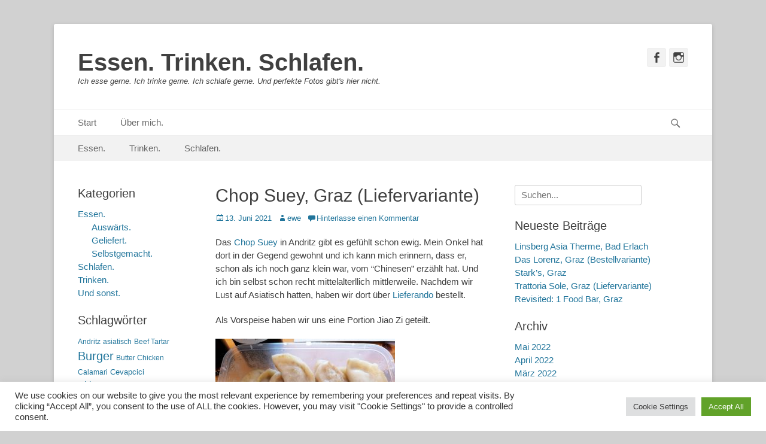

--- FILE ---
content_type: text/html; charset=UTF-8
request_url: https://essen-trinken-schlafen.at/chop-suey-graz-liefervariante
body_size: 16335
content:
		<!DOCTYPE html>
		<html lang="de" prefix="og: http://ogp.me/ns# fb: http://ogp.me/ns/fb#">
		
<head>
		<meta charset="UTF-8">
		<link rel="profile" href="http://gmpg.org/xfn/11">
		<link rel="pingback" href="https://essen-trinken-schlafen.at/xmlrpc.php"><title>Chop Suey, Graz (Liefervariante) &#8211; Essen. Trinken. Schlafen.</title>
<meta name='robots' content='max-image-preview:large' />
<meta name="viewport" content="width=device-width, initial-scale=1, minimum-scale=1"><link rel='dns-prefetch' href='//s.w.org' />
<link rel="alternate" type="application/rss+xml" title="Essen. Trinken. Schlafen. &raquo; Feed" href="https://essen-trinken-schlafen.at/feed" />
<link rel="alternate" type="application/rss+xml" title="Essen. Trinken. Schlafen. &raquo; Kommentar-Feed" href="https://essen-trinken-schlafen.at/comments/feed" />
<link rel="alternate" type="application/rss+xml" title="Essen. Trinken. Schlafen. &raquo; Kommentar-Feed zu Chop Suey, Graz (Liefervariante)" href="https://essen-trinken-schlafen.at/chop-suey-graz-liefervariante/feed" />
		<!-- This site uses the Google Analytics by ExactMetrics plugin v7.10.0 - Using Analytics tracking - https://www.exactmetrics.com/ -->
							<script
				src="//www.googletagmanager.com/gtag/js?id=UA-111008500-1"  data-cfasync="false" data-wpfc-render="false" type="text/javascript" async></script>
			<script data-cfasync="false" data-wpfc-render="false" type="text/javascript">
				var em_version = '7.10.0';
				var em_track_user = true;
				var em_no_track_reason = '';
				
								var disableStrs = [
															'ga-disable-UA-111008500-1',
									];

				/* Function to detect opted out users */
				function __gtagTrackerIsOptedOut() {
					for (var index = 0; index < disableStrs.length; index++) {
						if (document.cookie.indexOf(disableStrs[index] + '=true') > -1) {
							return true;
						}
					}

					return false;
				}

				/* Disable tracking if the opt-out cookie exists. */
				if (__gtagTrackerIsOptedOut()) {
					for (var index = 0; index < disableStrs.length; index++) {
						window[disableStrs[index]] = true;
					}
				}

				/* Opt-out function */
				function __gtagTrackerOptout() {
					for (var index = 0; index < disableStrs.length; index++) {
						document.cookie = disableStrs[index] + '=true; expires=Thu, 31 Dec 2099 23:59:59 UTC; path=/';
						window[disableStrs[index]] = true;
					}
				}

				if ('undefined' === typeof gaOptout) {
					function gaOptout() {
						__gtagTrackerOptout();
					}
				}
								window.dataLayer = window.dataLayer || [];

				window.ExactMetricsDualTracker = {
					helpers: {},
					trackers: {},
				};
				if (em_track_user) {
					function __gtagDataLayer() {
						dataLayer.push(arguments);
					}

					function __gtagTracker(type, name, parameters) {
						if (!parameters) {
							parameters = {};
						}

						if (parameters.send_to) {
							__gtagDataLayer.apply(null, arguments);
							return;
						}

						if (type === 'event') {
							
														parameters.send_to = exactmetrics_frontend.ua;
							__gtagDataLayer(type, name, parameters);
													} else {
							__gtagDataLayer.apply(null, arguments);
						}
					}

					__gtagTracker('js', new Date());
					__gtagTracker('set', {
						'developer_id.dNDMyYj': true,
											});
															__gtagTracker('config', 'UA-111008500-1', {"forceSSL":"true"} );
										window.gtag = __gtagTracker;										(function () {
						/* https://developers.google.com/analytics/devguides/collection/analyticsjs/ */
						/* ga and __gaTracker compatibility shim. */
						var noopfn = function () {
							return null;
						};
						var newtracker = function () {
							return new Tracker();
						};
						var Tracker = function () {
							return null;
						};
						var p = Tracker.prototype;
						p.get = noopfn;
						p.set = noopfn;
						p.send = function () {
							var args = Array.prototype.slice.call(arguments);
							args.unshift('send');
							__gaTracker.apply(null, args);
						};
						var __gaTracker = function () {
							var len = arguments.length;
							if (len === 0) {
								return;
							}
							var f = arguments[len - 1];
							if (typeof f !== 'object' || f === null || typeof f.hitCallback !== 'function') {
								if ('send' === arguments[0]) {
									var hitConverted, hitObject = false, action;
									if ('event' === arguments[1]) {
										if ('undefined' !== typeof arguments[3]) {
											hitObject = {
												'eventAction': arguments[3],
												'eventCategory': arguments[2],
												'eventLabel': arguments[4],
												'value': arguments[5] ? arguments[5] : 1,
											}
										}
									}
									if ('pageview' === arguments[1]) {
										if ('undefined' !== typeof arguments[2]) {
											hitObject = {
												'eventAction': 'page_view',
												'page_path': arguments[2],
											}
										}
									}
									if (typeof arguments[2] === 'object') {
										hitObject = arguments[2];
									}
									if (typeof arguments[5] === 'object') {
										Object.assign(hitObject, arguments[5]);
									}
									if ('undefined' !== typeof arguments[1].hitType) {
										hitObject = arguments[1];
										if ('pageview' === hitObject.hitType) {
											hitObject.eventAction = 'page_view';
										}
									}
									if (hitObject) {
										action = 'timing' === arguments[1].hitType ? 'timing_complete' : hitObject.eventAction;
										hitConverted = mapArgs(hitObject);
										__gtagTracker('event', action, hitConverted);
									}
								}
								return;
							}

							function mapArgs(args) {
								var arg, hit = {};
								var gaMap = {
									'eventCategory': 'event_category',
									'eventAction': 'event_action',
									'eventLabel': 'event_label',
									'eventValue': 'event_value',
									'nonInteraction': 'non_interaction',
									'timingCategory': 'event_category',
									'timingVar': 'name',
									'timingValue': 'value',
									'timingLabel': 'event_label',
									'page': 'page_path',
									'location': 'page_location',
									'title': 'page_title',
								};
								for (arg in args) {
																		if (!(!args.hasOwnProperty(arg) || !gaMap.hasOwnProperty(arg))) {
										hit[gaMap[arg]] = args[arg];
									} else {
										hit[arg] = args[arg];
									}
								}
								return hit;
							}

							try {
								f.hitCallback();
							} catch (ex) {
							}
						};
						__gaTracker.create = newtracker;
						__gaTracker.getByName = newtracker;
						__gaTracker.getAll = function () {
							return [];
						};
						__gaTracker.remove = noopfn;
						__gaTracker.loaded = true;
						window['__gaTracker'] = __gaTracker;
					})();
									} else {
										console.log("");
					(function () {
						function __gtagTracker() {
							return null;
						}

						window['__gtagTracker'] = __gtagTracker;
						window['gtag'] = __gtagTracker;
					})();
									}
			</script>
				<!-- / Google Analytics by ExactMetrics -->
				<script type="text/javascript">
			window._wpemojiSettings = {"baseUrl":"https:\/\/s.w.org\/images\/core\/emoji\/13.1.0\/72x72\/","ext":".png","svgUrl":"https:\/\/s.w.org\/images\/core\/emoji\/13.1.0\/svg\/","svgExt":".svg","source":{"concatemoji":"https:\/\/essen-trinken-schlafen.at\/wp-includes\/js\/wp-emoji-release.min.js?ver=5.8.12"}};
			!function(e,a,t){var n,r,o,i=a.createElement("canvas"),p=i.getContext&&i.getContext("2d");function s(e,t){var a=String.fromCharCode;p.clearRect(0,0,i.width,i.height),p.fillText(a.apply(this,e),0,0);e=i.toDataURL();return p.clearRect(0,0,i.width,i.height),p.fillText(a.apply(this,t),0,0),e===i.toDataURL()}function c(e){var t=a.createElement("script");t.src=e,t.defer=t.type="text/javascript",a.getElementsByTagName("head")[0].appendChild(t)}for(o=Array("flag","emoji"),t.supports={everything:!0,everythingExceptFlag:!0},r=0;r<o.length;r++)t.supports[o[r]]=function(e){if(!p||!p.fillText)return!1;switch(p.textBaseline="top",p.font="600 32px Arial",e){case"flag":return s([127987,65039,8205,9895,65039],[127987,65039,8203,9895,65039])?!1:!s([55356,56826,55356,56819],[55356,56826,8203,55356,56819])&&!s([55356,57332,56128,56423,56128,56418,56128,56421,56128,56430,56128,56423,56128,56447],[55356,57332,8203,56128,56423,8203,56128,56418,8203,56128,56421,8203,56128,56430,8203,56128,56423,8203,56128,56447]);case"emoji":return!s([10084,65039,8205,55357,56613],[10084,65039,8203,55357,56613])}return!1}(o[r]),t.supports.everything=t.supports.everything&&t.supports[o[r]],"flag"!==o[r]&&(t.supports.everythingExceptFlag=t.supports.everythingExceptFlag&&t.supports[o[r]]);t.supports.everythingExceptFlag=t.supports.everythingExceptFlag&&!t.supports.flag,t.DOMReady=!1,t.readyCallback=function(){t.DOMReady=!0},t.supports.everything||(n=function(){t.readyCallback()},a.addEventListener?(a.addEventListener("DOMContentLoaded",n,!1),e.addEventListener("load",n,!1)):(e.attachEvent("onload",n),a.attachEvent("onreadystatechange",function(){"complete"===a.readyState&&t.readyCallback()})),(n=t.source||{}).concatemoji?c(n.concatemoji):n.wpemoji&&n.twemoji&&(c(n.twemoji),c(n.wpemoji)))}(window,document,window._wpemojiSettings);
		</script>
		<style type="text/css">
img.wp-smiley,
img.emoji {
	display: inline !important;
	border: none !important;
	box-shadow: none !important;
	height: 1em !important;
	width: 1em !important;
	margin: 0 .07em !important;
	vertical-align: -0.1em !important;
	background: none !important;
	padding: 0 !important;
}
</style>
	<link rel='stylesheet' id='wp-block-library-css'  href='https://essen-trinken-schlafen.at/wp-includes/css/dist/block-library/style.min.css?ver=5.8.12' type='text/css' media='all' />
<style id='wp-block-library-inline-css' type='text/css'>
.has-text-align-justify{text-align:justify;}
</style>
<link rel='stylesheet' id='mediaelement-css'  href='https://essen-trinken-schlafen.at/wp-includes/js/mediaelement/mediaelementplayer-legacy.min.css?ver=4.2.16' type='text/css' media='all' />
<link rel='stylesheet' id='wp-mediaelement-css'  href='https://essen-trinken-schlafen.at/wp-includes/js/mediaelement/wp-mediaelement.min.css?ver=5.8.12' type='text/css' media='all' />
<link rel='stylesheet' id='cookie-law-info-css'  href='https://essen-trinken-schlafen.at/wp-content/plugins/cookie-law-info/public/css/cookie-law-info-public.css?ver=2.1.1' type='text/css' media='all' />
<link rel='stylesheet' id='cookie-law-info-gdpr-css'  href='https://essen-trinken-schlafen.at/wp-content/plugins/cookie-law-info/public/css/cookie-law-info-gdpr.css?ver=2.1.1' type='text/css' media='all' />
<link rel='stylesheet' id='catchbase-style-css'  href='https://essen-trinken-schlafen.at/wp-content/themes/catch-base/style.css?ver=5.8.12' type='text/css' media='all' />
<link rel='stylesheet' id='genericons-css'  href='https://essen-trinken-schlafen.at/wp-content/plugins/jetpack/_inc/genericons/genericons/genericons.css?ver=3.1' type='text/css' media='all' />
<link rel='stylesheet' id='catchbase-responsive-css'  href='https://essen-trinken-schlafen.at/wp-content/themes/catch-base/css/responsive.css?ver=5.8.12' type='text/css' media='all' />
<link rel='stylesheet' id='jquery-sidr-css'  href='https://essen-trinken-schlafen.at/wp-content/themes/catch-base/css/jquery.sidr.light.min.css?ver=2.1.0' type='text/css' media='all' />
<link rel='stylesheet' id='jetpack_css-css'  href='https://essen-trinken-schlafen.at/wp-content/plugins/jetpack/css/jetpack.css?ver=10.7.2' type='text/css' media='all' />
<script type='text/javascript' src='https://essen-trinken-schlafen.at/wp-content/plugins/google-analytics-dashboard-for-wp/assets/js/frontend-gtag.min.js?ver=7.10.0' id='exactmetrics-frontend-script-js'></script>
<script data-cfasync="false" data-wpfc-render="false" type="text/javascript" id='exactmetrics-frontend-script-js-extra'>/* <![CDATA[ */
var exactmetrics_frontend = {"js_events_tracking":"true","download_extensions":"zip,mp3,mpeg,pdf,docx,pptx,xlsx,rar","inbound_paths":"[{\"path\":\"\\\/go\\\/\",\"label\":\"affiliate\"},{\"path\":\"\\\/recommend\\\/\",\"label\":\"affiliate\"}]","home_url":"https:\/\/essen-trinken-schlafen.at","hash_tracking":"false","ua":"UA-111008500-1","v4_id":""};/* ]]> */
</script>
<script type='text/javascript' src='https://essen-trinken-schlafen.at/wp-includes/js/jquery/jquery.min.js?ver=3.6.0' id='jquery-core-js'></script>
<script type='text/javascript' src='https://essen-trinken-schlafen.at/wp-includes/js/jquery/jquery-migrate.min.js?ver=3.3.2' id='jquery-migrate-js'></script>
<script type='text/javascript' id='cookie-law-info-js-extra'>
/* <![CDATA[ */
var Cli_Data = {"nn_cookie_ids":[],"cookielist":[],"non_necessary_cookies":[],"ccpaEnabled":"","ccpaRegionBased":"","ccpaBarEnabled":"","strictlyEnabled":["necessary","obligatoire"],"ccpaType":"gdpr","js_blocking":"1","custom_integration":"","triggerDomRefresh":"","secure_cookies":""};
var cli_cookiebar_settings = {"animate_speed_hide":"500","animate_speed_show":"500","background":"#FFF","border":"#b1a6a6c2","border_on":"","button_1_button_colour":"#61a229","button_1_button_hover":"#4e8221","button_1_link_colour":"#fff","button_1_as_button":"1","button_1_new_win":"","button_2_button_colour":"#333","button_2_button_hover":"#292929","button_2_link_colour":"#444","button_2_as_button":"","button_2_hidebar":"","button_3_button_colour":"#dedfe0","button_3_button_hover":"#b2b2b3","button_3_link_colour":"#333333","button_3_as_button":"1","button_3_new_win":"","button_4_button_colour":"#dedfe0","button_4_button_hover":"#b2b2b3","button_4_link_colour":"#333333","button_4_as_button":"1","button_7_button_colour":"#61a229","button_7_button_hover":"#4e8221","button_7_link_colour":"#fff","button_7_as_button":"1","button_7_new_win":"","font_family":"inherit","header_fix":"","notify_animate_hide":"1","notify_animate_show":"","notify_div_id":"#cookie-law-info-bar","notify_position_horizontal":"right","notify_position_vertical":"bottom","scroll_close":"","scroll_close_reload":"","accept_close_reload":"","reject_close_reload":"","showagain_tab":"","showagain_background":"#fff","showagain_border":"#000","showagain_div_id":"#cookie-law-info-again","showagain_x_position":"100px","text":"#333333","show_once_yn":"","show_once":"10000","logging_on":"","as_popup":"","popup_overlay":"1","bar_heading_text":"","cookie_bar_as":"banner","popup_showagain_position":"bottom-right","widget_position":"left"};
var log_object = {"ajax_url":"https:\/\/essen-trinken-schlafen.at\/wp-admin\/admin-ajax.php"};
/* ]]> */
</script>
<script type='text/javascript' src='https://essen-trinken-schlafen.at/wp-content/plugins/cookie-law-info/public/js/cookie-law-info-public.js?ver=2.1.1' id='cookie-law-info-js'></script>
<script type='text/javascript' src='https://essen-trinken-schlafen.at/wp-content/themes/catch-base/js/jquery.sidr.min.js?ver=2.2.1.1' id='jquery-sidr-js'></script>
<script type='text/javascript' src='https://essen-trinken-schlafen.at/wp-content/themes/catch-base/js/catchbase-custom-scripts.min.js' id='catchbase-custom-scripts-js'></script>
<!--[if lt IE 9]>
<script type='text/javascript' src='https://essen-trinken-schlafen.at/wp-content/themes/catch-base/js/html5.min.js?ver=3.7.3' id='catchbase-html5-js'></script>
<![endif]-->
<link rel="https://api.w.org/" href="https://essen-trinken-schlafen.at/wp-json/" /><link rel="alternate" type="application/json" href="https://essen-trinken-schlafen.at/wp-json/wp/v2/posts/2285" /><link rel="EditURI" type="application/rsd+xml" title="RSD" href="https://essen-trinken-schlafen.at/xmlrpc.php?rsd" />
<link rel="wlwmanifest" type="application/wlwmanifest+xml" href="https://essen-trinken-schlafen.at/wp-includes/wlwmanifest.xml" /> 
<meta name="generator" content="WordPress 5.8.12" />
<link rel="canonical" href="https://essen-trinken-schlafen.at/chop-suey-graz-liefervariante" />
<link rel='shortlink' href='https://essen-trinken-schlafen.at/?p=2285' />
<link rel="alternate" type="application/json+oembed" href="https://essen-trinken-schlafen.at/wp-json/oembed/1.0/embed?url=https%3A%2F%2Fessen-trinken-schlafen.at%2Fchop-suey-graz-liefervariante" />
<link rel="alternate" type="text/xml+oembed" href="https://essen-trinken-schlafen.at/wp-json/oembed/1.0/embed?url=https%3A%2F%2Fessen-trinken-schlafen.at%2Fchop-suey-graz-liefervariante&#038;format=xml" />
<!-- Analytics by WP-Statistics v13.1.1 - https://wp-statistics.com/ -->
	<style type="text/css">
				.site-title a,
			.site-description {
				color: #404040 !important;
			}
		</style>
	<style type="text/css" id="custom-background-css">
body.custom-background { background-color: #d1d1d1; }
</style>
	
<!-- START - Open Graph and Twitter Card Tags 3.1.1 -->
 <!-- Facebook Open Graph -->
  <meta property="og:locale" content="de_DE"/>
  <meta property="og:site_name" content="Essen. Trinken. Schlafen."/>
  <meta property="og:title" content="Chop Suey, Graz (Liefervariante)"/>
  <meta property="og:url" content="https://essen-trinken-schlafen.at/chop-suey-graz-liefervariante"/>
  <meta property="og:description" content="Das Chop Suey in Andritz gibt es gefühlt schon ewig. Mein Onkel hat dort in der Gegend gewohnt und ich kann mich erinnern, dass er, schon als ich noch ganz klein war, vom &quot;Chinesen&quot; erzählt hat. Und ich bin selbst schon recht mittelalterllich mittlerweile. Nachdem wir Lust auf Asiatisch hatten, habe"/>
  <meta property="og:image" content="https://essen-trinken-schlafen.at/wp-content/uploads/2021/06/wp-1623599736087-scaled-e1623600638991.jpg"/>
  <meta property="og:image:url" content="https://essen-trinken-schlafen.at/wp-content/uploads/2021/06/wp-1623599736087-scaled-e1623600638991.jpg"/>
  <meta property="og:image:secure_url" content="https://essen-trinken-schlafen.at/wp-content/uploads/2021/06/wp-1623599736087-scaled-e1623600638991.jpg"/>
 <!-- Google+ / Schema.org -->
  <meta itemprop="name" content="Chop Suey, Graz (Liefervariante)"/>
  <meta itemprop="headline" content="Chop Suey, Graz (Liefervariante)"/>
  <meta itemprop="description" content="Das Chop Suey in Andritz gibt es gefühlt schon ewig. Mein Onkel hat dort in der Gegend gewohnt und ich kann mich erinnern, dass er, schon als ich noch ganz klein war, vom &quot;Chinesen&quot; erzählt hat. Und ich bin selbst schon recht mittelalterllich mittlerweile. Nachdem wir Lust auf Asiatisch hatten, habe"/>
  <meta itemprop="image" content="https://essen-trinken-schlafen.at/wp-content/uploads/2021/06/wp-1623599736087-scaled-e1623600638991.jpg"/>
  <meta itemprop="datePublished" content="2021-06-13"/>
  <meta itemprop="dateModified" content="2021-06-13T17:01:33+00:00" />
  <meta itemprop="author" content="ewe"/>
  <!--<meta itemprop="publisher" content="Essen. Trinken. Schlafen."/>--> <!-- To solve: The attribute publisher.itemtype has an invalid value -->
 <!-- Twitter Cards -->
  <meta name="twitter:title" content="Chop Suey, Graz (Liefervariante)"/>
  <meta name="twitter:url" content="https://essen-trinken-schlafen.at/chop-suey-graz-liefervariante"/>
  <meta name="twitter:description" content="Das Chop Suey in Andritz gibt es gefühlt schon ewig. Mein Onkel hat dort in der Gegend gewohnt und ich kann mich erinnern, dass er, schon als ich noch ganz klein war, vom &quot;Chinesen&quot; erzählt hat. Und ich bin selbst schon recht mittelalterllich mittlerweile. Nachdem wir Lust auf Asiatisch hatten, habe"/>
  <meta name="twitter:image" content="https://essen-trinken-schlafen.at/wp-content/uploads/2021/06/wp-1623599736087-scaled-e1623600638991.jpg"/>
  <meta name="twitter:card" content="summary_large_image"/>
 <!-- SEO -->
 <!-- Misc. tags -->
 <!-- is_singular -->
<!-- END - Open Graph and Twitter Card Tags 3.1.1 -->
	
</head>

<body class="post-template-default single single-post postid-2285 single-format-standard custom-background three-columns excerpt-featured-image mobile-menu-two">


		<div id="page" class="hfeed site">
				<header id="masthead" role="banner">
    		<div class="wrapper">
		
    <div id="mobile-header-left-menu" class="mobile-menu-anchor page-menu">
        <a href="#mobile-header-left-nav" id="header-left-menu" class="genericon genericon-menu">
            <span class="mobile-menu-text">Menü</span>
        </a>
    </div><!-- #mobile-header-menu -->
    <div id="site-branding"><div id="site-header"><p class="site-title"><a href="https://essen-trinken-schlafen.at/">Essen. Trinken. Schlafen.</a></p><p class="site-description">Ich esse gerne. Ich trinke gerne. Ich schlafe gerne. Und perfekte Fotos gibt&#039;s hier nicht.</p></div><!-- #site-header --></div><!-- #site-branding-->        <div id="mobile-header-right-menu" class="mobile-menu-anchor secondary-menu">
            <a href="#mobile-header-right-menu" id="secondary-menu" class="genericon genericon-menu">
                <span class="mobile-menu-text">Menü</span>
            </a>
        </div><!-- #mobile-header-menu -->
    	<aside class="sidebar sidebar-header-right widget-area">
					<section class="widget widget_catchbase_social_icons" id="header-right-social-icons">
				<div class="widget-wrap">
					<a class="genericon_parent genericon genericon-facebook-alt" target="_blank" title="Facebook" href="https://www.facebook.com/Essen_trinken_schlafen-135790157073281/"><span class="screen-reader-text">Facebook</span> </a><a class="genericon_parent genericon genericon-instagram" target="_blank" title="Instagram" href="http://www.instagram.com/essen_trinken_schlafen"><span class="screen-reader-text">Instagram</span> </a>				</div>
			</section>
			</aside><!-- .sidebar .header-sidebar .widget-area -->
			</div><!-- .wrapper -->
		</header><!-- #masthead -->
			<nav class="site-navigation nav-primary search-enabled" role="navigation">
        <div class="wrapper">
            <h3 class="assistive-text">Primäres Menü</h3>
            <div class="screen-reader-text skip-link"><a href="#content" title="Springe zum Inhalt">Springe zum Inhalt</a></div>
            <div class="menu catchbase-nav-menu"><ul><li ><a href="https://essen-trinken-schlafen.at/">Start</a></li><li class="page_item page-item-20"><a href="https://essen-trinken-schlafen.at/ueber-mich">Über mich.</a></li></ul></div>                <div id="search-toggle" class="genericon">
                    <a class="screen-reader-text" href="#search-container">Suchen</a>
                </div>

                <div id="search-container" class="displaynone">
                    
<form role="search" method="get" class="search-form" action="https://essen-trinken-schlafen.at/">
	<label>
		<span class="screen-reader-text">Suche nach:</span>
		<input type="search" class="search-field" placeholder="Suchen..." value="" name="s" title="Suche nach:">
	</label>
	<input type="submit" class="search-submit" value="Suche">
</form>
                </div>
    	</div><!-- .wrapper -->
    </nav><!-- .nav-primary -->
        	<nav class="site-navigation nav-secondary" role="navigation">
            <div class="wrapper">
                <h3 class="assistive-text">Sekundär-Menü</h3>
                <div class="screen-reader-text skip-link"><a href="#content" title="Springe zum Inhalt">Springe zum Inhalt</a></div>
                <div class="menu-schlafen-container"><ul id="menu-schlafen" class="menu catchbase-nav-menu"><li id="menu-item-462" class="menu-item menu-item-type-taxonomy menu-item-object-category current-post-ancestor current-menu-parent current-post-parent menu-item-462"><a href="https://essen-trinken-schlafen.at/category/essen">Essen.</a></li>
<li id="menu-item-464" class="menu-item menu-item-type-taxonomy menu-item-object-category menu-item-464"><a href="https://essen-trinken-schlafen.at/category/trinken">Trinken.</a></li>
<li id="menu-item-463" class="menu-item menu-item-type-taxonomy menu-item-object-category menu-item-463"><a href="https://essen-trinken-schlafen.at/category/schlafen">Schlafen.</a></li>
</ul></div>        	</div><!-- .wrapper -->
        </nav><!-- .nav-secondary -->

<!-- Disable Header Image -->		<div id="content" class="site-content">
			<div class="wrapper">
				<div id="content_sidebar_wrap">
		
	<main id="main" class="site-main" role="main">

	
		
<article id="post-2285" class="post-2285 post type-post status-publish format-standard has-post-thumbnail hentry category-essen category-geliefert tag-andritz tag-chinesisch tag-chop-suey tag-jiao-zi tag-maki tag-sushi">
	<!-- Page/Post Single Image Disabled or No Image set in Post Thumbnail -->
	<div class="entry-container">
		<header class="entry-header">
			<h1 class="entry-title">Chop Suey, Graz (Liefervariante)</h1>

			<p class="entry-meta"><span class="posted-on"><span class="screen-reader-text">Posted on</span><a href="https://essen-trinken-schlafen.at/chop-suey-graz-liefervariante" rel="bookmark"><time class="entry-date published updated" datetime="2021-06-13T17:01:33+00:00">13. Juni 2021</time></a></span><span class="byline"><span class="author vcard"><span class="screen-reader-text">Autor</span><a class="url fn n" href="https://essen-trinken-schlafen.at/author/ewe">ewe</a></span></span><span class="comments-link"><a href="https://essen-trinken-schlafen.at/chop-suey-graz-liefervariante#respond">Hinterlasse einen Kommentar</a></span></p><!-- .entry-meta -->		</header><!-- .entry-header -->

		<div class="entry-content">
			<p>Das <a href="https://chop-suey-andritz.eatbu.com/?lang=de">Chop Suey</a> in Andritz gibt es gefühlt schon ewig. Mein Onkel hat dort in der Gegend gewohnt und ich kann mich erinnern, dass er, schon als ich noch ganz klein war, vom &#8220;Chinesen&#8221; erzählt hat. Und ich bin selbst schon recht mittelalterllich mittlerweile. Nachdem wir Lust auf Asiatisch hatten, haben wir dort über <a href="https://www.lieferando.at/speisekarte/chop-suey-graz">Lieferando</a> bestellt.</p>
<p>Als Vorspeise haben wir uns eine Portion Jiao Zi geteilt.</p>
<p><img loading="lazy" class="alignnone size-medium wp-image-2280" src="http://essen-trinken-schlafen.at/wp-content/uploads/2021/06/wp-1623599736087-scaled-e1623600638991-300x225.jpg" alt="" width="300" height="225" srcset="https://essen-trinken-schlafen.at/wp-content/uploads/2021/06/wp-1623599736087-scaled-e1623600638991-300x225.jpg 300w, https://essen-trinken-schlafen.at/wp-content/uploads/2021/06/wp-1623599736087-scaled-e1623600638991-1024x768.jpg 1024w, https://essen-trinken-schlafen.at/wp-content/uploads/2021/06/wp-1623599736087-scaled-e1623600638991-768x576.jpg 768w, https://essen-trinken-schlafen.at/wp-content/uploads/2021/06/wp-1623599736087-scaled-e1623600638991-1536x1152.jpg 1536w, https://essen-trinken-schlafen.at/wp-content/uploads/2021/06/wp-1623599736087-scaled-e1623600638991-2048x1536.jpg 2048w" sizes="(max-width: 300px) 100vw, 300px" /></p>
<p>Die waren wirklich überraschend gut. Sie wirkten auf jeden Fall selbst gemacht und waren sehr gut &#8211; der Teig war dünn und die Füllung gut gewürzt. Dazu gab es auch einen Dip, der mir auch gut geschmeckt hat. Die Jiao Zi waren eine wirklich positive Überraschung.</p>
<p>Als Hauptspeise hatte ich das Hühnerfleisch Chop Suey. Denn wenn das Lokal schon so heißt, sollte man das schon probieren.</p>
<p><img loading="lazy" class="alignnone size-medium wp-image-2281" src="http://essen-trinken-schlafen.at/wp-content/uploads/2021/06/wp-1623599735983-scaled-e1623600782271-300x225.jpg" alt="" width="300" height="225" srcset="https://essen-trinken-schlafen.at/wp-content/uploads/2021/06/wp-1623599735983-scaled-e1623600782271-300x225.jpg 300w, https://essen-trinken-schlafen.at/wp-content/uploads/2021/06/wp-1623599735983-scaled-e1623600782271-1024x768.jpg 1024w, https://essen-trinken-schlafen.at/wp-content/uploads/2021/06/wp-1623599735983-scaled-e1623600782271-768x576.jpg 768w, https://essen-trinken-schlafen.at/wp-content/uploads/2021/06/wp-1623599735983-scaled-e1623600782271-1536x1152.jpg 1536w, https://essen-trinken-schlafen.at/wp-content/uploads/2021/06/wp-1623599735983-scaled-e1623600782271-2048x1536.jpg 2048w" sizes="(max-width: 300px) 100vw, 300px" /></p>
<p>Wie man sieht, war die Portion recht groß. Ich fand es überraschend wenig glutamatig. Also Glutamat war definitiv dabei, aber für traditionelle österreichische chinesische Küche war es relativ wenig. Es schmeckte gut. Allerdings hat das Lokal leider vergessen, den bestellten Reis mitzuliefern. Das war wirklich schade, denn ich musste mir schnell selbst einen kochen und daher dauerte es, bis ich zu essen beginnen konnte. Alles in allem aber definitiv ein gutes Chop Suey.</p>
<p>Mein Freund hat sich ans Sushi gewagt. Zum einen hatte er Lachs Maki.</p>
<p><img loading="lazy" class="alignnone size-medium wp-image-2283" src="http://essen-trinken-schlafen.at/wp-content/uploads/2021/06/wp-1623599736151-scaled-e1623600675271-300x225.jpg" alt="" width="300" height="225" srcset="https://essen-trinken-schlafen.at/wp-content/uploads/2021/06/wp-1623599736151-scaled-e1623600675271-300x225.jpg 300w, https://essen-trinken-schlafen.at/wp-content/uploads/2021/06/wp-1623599736151-scaled-e1623600675271-1024x768.jpg 1024w, https://essen-trinken-schlafen.at/wp-content/uploads/2021/06/wp-1623599736151-scaled-e1623600675271-768x576.jpg 768w, https://essen-trinken-schlafen.at/wp-content/uploads/2021/06/wp-1623599736151-scaled-e1623600675271-1536x1152.jpg 1536w, https://essen-trinken-schlafen.at/wp-content/uploads/2021/06/wp-1623599736151-scaled-e1623600675271-2048x1536.jpg 2048w" sizes="(max-width: 300px) 100vw, 300px" /></p>
<p>Und dann noch einen großen Sushi-Mix.</p>
<p><img loading="lazy" class="alignnone size-medium wp-image-2282" src="http://essen-trinken-schlafen.at/wp-content/uploads/2021/06/wp-1623599736228-225x300.jpg" alt="" width="225" height="300" srcset="https://essen-trinken-schlafen.at/wp-content/uploads/2021/06/wp-1623599736228-225x300.jpg 225w, https://essen-trinken-schlafen.at/wp-content/uploads/2021/06/wp-1623599736228-768x1024.jpg 768w, https://essen-trinken-schlafen.at/wp-content/uploads/2021/06/wp-1623599736228-1152x1536.jpg 1152w, https://essen-trinken-schlafen.at/wp-content/uploads/2021/06/wp-1623599736228-1536x2048.jpg 1536w, https://essen-trinken-schlafen.at/wp-content/uploads/2021/06/wp-1623599736228-scaled.jpg 1920w" sizes="(max-width: 225px) 100vw, 225px" /></p>
<p>Der Fisch auf den Nigiri war dick geschnitten. Es handelte sich um gutes Standard-Sushi vom Chinesen.</p>
<p>Als Geschenk war noch eine große Portion pikant-saure Suppe dabei, die ich vergessen habe zu fotografieren. Die half ein bisschen über den vergessenen Reis hinweg. Aber ich hätte lieber den bezahlten Reis statt der geschenkten Suppe bekommen. Die Suppe war auf jeden Fall auch gut.</p>
<p>Mein Fazit: Das Chop Suey liefert gute, österreichisch-chinesiche Küche, zu vergleichen mit dem  <a href="http://essen-trinken-schlafen.at/zum-mandarin-graz">Mandarin</a> oder dem <a href="http://essen-trinken-schlafen.at/goldener-fisch-graz-liefervariante">Goldenen Fisch</a>. Das Sushi war auch okay, aber natürlich nicht zu vergleichen mit richtig gutem Sushi vom <a href="http://essen-trinken-schlafen.at/kyabia-japanes-restaurant-graz">Kyabia</a> oder <a href="http://essen-trinken-schlafen.at/memori-graz-abholvariante">Memori</a>. Das Preis-Leistungs-Verhältnis passt. Die Jiao Zi kosten 12,50 Euro, das Hühnerfleisch Chop Suey kostet 9.90 Euro. Der große Sushi-Mix liegt bei 10,90 Euro, die 18 Stück Lachs-Maki bei 7,80 Euro. Das mein bestellter Reis vergessen wurde, war wirklich bitter. Aber das kann passieren und wirkt sich nicht auf die Bewertung aus.</p>
<p>Meine völlig subjektive Bewertung: 7 von 10 vergesslichen Sackerl-Einpackern</p>
					</div><!-- .entry-content -->

		<footer class="entry-footer">
			<p class="entry-meta"><span class="cat-links"><span class="screen-reader-text">Kategorien</span><a href="https://essen-trinken-schlafen.at/category/essen" rel="category tag">Essen.</a>, <a href="https://essen-trinken-schlafen.at/category/essen/geliefert" rel="category tag">Geliefert.</a></span><span class="tags-links"><span class="screen-reader-text">Schlagworte</span><a href="https://essen-trinken-schlafen.at/tag/andritz" rel="tag">Andritz</a>, <a href="https://essen-trinken-schlafen.at/tag/chinesisch" rel="tag">chinesisch</a>, <a href="https://essen-trinken-schlafen.at/tag/chop-suey" rel="tag">Chop Suey</a>, <a href="https://essen-trinken-schlafen.at/tag/jiao-zi" rel="tag">Jiao Zi</a>, <a href="https://essen-trinken-schlafen.at/tag/maki" rel="tag">Maki</a>, <a href="https://essen-trinken-schlafen.at/tag/sushi" rel="tag">Sushi</a></span></p><!-- .entry-meta -->		</footer><!-- .entry-footer -->
	</div><!-- .entry-container -->
</article><!-- #post-## -->
		
	<nav class="navigation post-navigation" role="navigation" aria-label="Beiträge">
		<h2 class="screen-reader-text">Beitragsnavigation</h2>
		<div class="nav-links"><div class="nav-previous"><a href="https://essen-trinken-schlafen.at/zur-steirerstubn-graz-liefervariante" rel="prev"><span class="meta-nav" aria-hidden="true">&larr; Zurück</span> <span class="screen-reader-text">Vorheriger Beitrag:</span> <span class="post-title">Zur Steirerstub&#8217;n, Graz (Liefervariante)</span></a></div><div class="nav-next"><a href="https://essen-trinken-schlafen.at/alpenaquarium-grueblsee-vordernberg" rel="next"><span class="meta-nav" aria-hidden="true">Weiter &rarr;</span> <span class="screen-reader-text">Nächster Beitrag:</span> <span class="post-title">Alpenaquarium Grüblsee, Vordernberg</span></a></div></div>
	</nav>
<div id="comments" class="comments-area">

	
	
	
		<div id="respond" class="comment-respond">
		<h3 id="reply-title" class="comment-reply-title">Schreibe einen Kommentar <small><a rel="nofollow" id="cancel-comment-reply-link" href="/chop-suey-graz-liefervariante#respond" style="display:none;">Antwort abbrechen</a></small></h3><form action="https://essen-trinken-schlafen.at/wp-comments-post.php" method="post" id="commentform" class="comment-form"><p class="comment-notes"><span id="email-notes">Deine E-Mail-Adresse wird nicht veröffentlicht.</span> Erforderliche Felder sind mit <span class="required">*</span> markiert</p><p class="comment-form-comment"><label for="comment">Kommentar</label> <textarea id="comment" name="comment" cols="45" rows="8" maxlength="65525" required="required"></textarea></p><p class="comment-form-author"><label for="author">Name <span class="required">*</span></label> <input id="author" name="author" type="text" value="" size="30" maxlength="245" required='required' /></p>
<p class="comment-form-email"><label for="email">E-Mail-Adresse <span class="required">*</span></label> <input id="email" name="email" type="text" value="" size="30" maxlength="100" aria-describedby="email-notes" required='required' /></p>
<p class="comment-form-url"><label for="url">Website</label> <input id="url" name="url" type="text" value="" size="30" maxlength="200" /></p>
<p class="form-submit"><input name="submit" type="submit" id="submit" class="submit" value="Kommentar abschicken" /> <input type='hidden' name='comment_post_ID' value='2285' id='comment_post_ID' />
<input type='hidden' name='comment_parent' id='comment_parent' value='0' />
</p><p style="display: none;"><input type="hidden" id="akismet_comment_nonce" name="akismet_comment_nonce" value="380ebd688e" /></p><p style="display: none !important;"><label>&#916;<textarea name="ak_hp_textarea" cols="45" rows="8" maxlength="100"></textarea></label><input type="hidden" id="ak_js_1" name="ak_js" value="79"/><script>document.getElementById( "ak_js_1" ).setAttribute( "value", ( new Date() ).getTime() );</script></p></form>	</div><!-- #respond -->
	
</div><!-- #comments -->	
	</main><!-- #main -->


	<aside class="sidebar sidebar-primary widget-area" role="complementary">
	<section id="search-2" class="widget widget_search"><div class="widget-wrap">
<form role="search" method="get" class="search-form" action="https://essen-trinken-schlafen.at/">
	<label>
		<span class="screen-reader-text">Suche nach:</span>
		<input type="search" class="search-field" placeholder="Suchen..." value="" name="s" title="Suche nach:">
	</label>
	<input type="submit" class="search-submit" value="Suche">
</form>
</div><!-- .widget-wrap --></section><!-- #widget-default-search -->
		<section id="recent-posts-2" class="widget widget_recent_entries"><div class="widget-wrap">
		<h4 class="widget-title">Neueste Beiträge</h4>
		<ul>
											<li>
					<a href="https://essen-trinken-schlafen.at/linsberg-asia-therme-bad-erlach">Linsberg Asia Therme, Bad Erlach</a>
									</li>
											<li>
					<a href="https://essen-trinken-schlafen.at/das-lorenz-graz-bestellvariante">Das Lorenz, Graz (Bestellvariante)</a>
									</li>
											<li>
					<a href="https://essen-trinken-schlafen.at/starks-graz">Stark&#8217;s, Graz</a>
									</li>
											<li>
					<a href="https://essen-trinken-schlafen.at/trattoria-sole-graz-liefervariante">Trattoria Sole, Graz (Liefervariante)</a>
									</li>
											<li>
					<a href="https://essen-trinken-schlafen.at/revisited-1-food-bar-graz">Revisited: 1 Food Bar, Graz</a>
									</li>
					</ul>

		</div><!-- .widget-wrap --></section><!-- #widget-default-search --><section id="archives-2" class="widget widget_archive"><div class="widget-wrap"><h4 class="widget-title">Archiv</h4>
			<ul>
					<li><a href='https://essen-trinken-schlafen.at/2022/05'>Mai 2022</a></li>
	<li><a href='https://essen-trinken-schlafen.at/2022/04'>April 2022</a></li>
	<li><a href='https://essen-trinken-schlafen.at/2022/03'>März 2022</a></li>
	<li><a href='https://essen-trinken-schlafen.at/2022/02'>Februar 2022</a></li>
	<li><a href='https://essen-trinken-schlafen.at/2022/01'>Januar 2022</a></li>
	<li><a href='https://essen-trinken-schlafen.at/2021/12'>Dezember 2021</a></li>
	<li><a href='https://essen-trinken-schlafen.at/2021/11'>November 2021</a></li>
	<li><a href='https://essen-trinken-schlafen.at/2021/10'>Oktober 2021</a></li>
	<li><a href='https://essen-trinken-schlafen.at/2021/09'>September 2021</a></li>
	<li><a href='https://essen-trinken-schlafen.at/2021/08'>August 2021</a></li>
	<li><a href='https://essen-trinken-schlafen.at/2021/07'>Juli 2021</a></li>
	<li><a href='https://essen-trinken-schlafen.at/2021/06'>Juni 2021</a></li>
	<li><a href='https://essen-trinken-schlafen.at/2021/05'>Mai 2021</a></li>
	<li><a href='https://essen-trinken-schlafen.at/2021/04'>April 2021</a></li>
	<li><a href='https://essen-trinken-schlafen.at/2021/03'>März 2021</a></li>
	<li><a href='https://essen-trinken-schlafen.at/2021/02'>Februar 2021</a></li>
	<li><a href='https://essen-trinken-schlafen.at/2021/01'>Januar 2021</a></li>
	<li><a href='https://essen-trinken-schlafen.at/2020/12'>Dezember 2020</a></li>
	<li><a href='https://essen-trinken-schlafen.at/2020/11'>November 2020</a></li>
	<li><a href='https://essen-trinken-schlafen.at/2020/10'>Oktober 2020</a></li>
	<li><a href='https://essen-trinken-schlafen.at/2020/09'>September 2020</a></li>
	<li><a href='https://essen-trinken-schlafen.at/2020/08'>August 2020</a></li>
	<li><a href='https://essen-trinken-schlafen.at/2020/07'>Juli 2020</a></li>
	<li><a href='https://essen-trinken-schlafen.at/2020/06'>Juni 2020</a></li>
	<li><a href='https://essen-trinken-schlafen.at/2020/05'>Mai 2020</a></li>
	<li><a href='https://essen-trinken-schlafen.at/2020/04'>April 2020</a></li>
	<li><a href='https://essen-trinken-schlafen.at/2020/03'>März 2020</a></li>
	<li><a href='https://essen-trinken-schlafen.at/2020/02'>Februar 2020</a></li>
	<li><a href='https://essen-trinken-schlafen.at/2020/01'>Januar 2020</a></li>
	<li><a href='https://essen-trinken-schlafen.at/2019/12'>Dezember 2019</a></li>
	<li><a href='https://essen-trinken-schlafen.at/2019/11'>November 2019</a></li>
	<li><a href='https://essen-trinken-schlafen.at/2019/10'>Oktober 2019</a></li>
	<li><a href='https://essen-trinken-schlafen.at/2019/09'>September 2019</a></li>
	<li><a href='https://essen-trinken-schlafen.at/2019/08'>August 2019</a></li>
	<li><a href='https://essen-trinken-schlafen.at/2019/07'>Juli 2019</a></li>
	<li><a href='https://essen-trinken-schlafen.at/2019/06'>Juni 2019</a></li>
	<li><a href='https://essen-trinken-schlafen.at/2019/05'>Mai 2019</a></li>
	<li><a href='https://essen-trinken-schlafen.at/2019/04'>April 2019</a></li>
	<li><a href='https://essen-trinken-schlafen.at/2019/03'>März 2019</a></li>
	<li><a href='https://essen-trinken-schlafen.at/2019/02'>Februar 2019</a></li>
	<li><a href='https://essen-trinken-schlafen.at/2019/01'>Januar 2019</a></li>
	<li><a href='https://essen-trinken-schlafen.at/2018/12'>Dezember 2018</a></li>
	<li><a href='https://essen-trinken-schlafen.at/2018/11'>November 2018</a></li>
	<li><a href='https://essen-trinken-schlafen.at/2018/10'>Oktober 2018</a></li>
	<li><a href='https://essen-trinken-schlafen.at/2018/09'>September 2018</a></li>
	<li><a href='https://essen-trinken-schlafen.at/2018/08'>August 2018</a></li>
	<li><a href='https://essen-trinken-schlafen.at/2018/07'>Juli 2018</a></li>
	<li><a href='https://essen-trinken-schlafen.at/2018/06'>Juni 2018</a></li>
	<li><a href='https://essen-trinken-schlafen.at/2018/05'>Mai 2018</a></li>
	<li><a href='https://essen-trinken-schlafen.at/2018/04'>April 2018</a></li>
	<li><a href='https://essen-trinken-schlafen.at/2018/03'>März 2018</a></li>
	<li><a href='https://essen-trinken-schlafen.at/2018/02'>Februar 2018</a></li>
	<li><a href='https://essen-trinken-schlafen.at/2018/01'>Januar 2018</a></li>
	<li><a href='https://essen-trinken-schlafen.at/2017/12'>Dezember 2017</a></li>
	<li><a href='https://essen-trinken-schlafen.at/2017/11'>November 2017</a></li>
	<li><a href='https://essen-trinken-schlafen.at/2017/10'>Oktober 2017</a></li>
			</ul>

			</div><!-- .widget-wrap --></section><!-- #widget-default-search --><section id="meta-4" class="widget widget_meta"><div class="widget-wrap"><h4 class="widget-title">Meta</h4>
		<ul>
						<li><a href="https://essen-trinken-schlafen.at/wp-login.php">Anmelden</a></li>
			<li><a href="https://essen-trinken-schlafen.at/feed">Feed der Einträge</a></li>
			<li><a href="https://essen-trinken-schlafen.at/comments/feed">Kommentar-Feed</a></li>

			<li><a href="https://de.wordpress.org/">WordPress.org</a></li>
		</ul>

		</div><!-- .widget-wrap --></section><!-- #widget-default-search -->	</aside><!-- .sidebar sidebar-primary widget-area -->


			</div><!-- #content_sidebar_wrap -->
		

<aside class="sidebar sidebar-secondary widget-area" role="complementary">
	<section id="categories-4" class="widget widget_categories"><div class="widget-wrap"><h4 class="widget-title">Kategorien</h4>
			<ul>
					<li class="cat-item cat-item-4"><a href="https://essen-trinken-schlafen.at/category/essen">Essen.</a>
<ul class='children'>
	<li class="cat-item cat-item-7"><a href="https://essen-trinken-schlafen.at/category/essen/auswaerts">Auswärts.</a>
</li>
	<li class="cat-item cat-item-8"><a href="https://essen-trinken-schlafen.at/category/essen/geliefert">Geliefert.</a>
</li>
	<li class="cat-item cat-item-9"><a href="https://essen-trinken-schlafen.at/category/essen/selbstgemacht">Selbstgemacht.</a>
</li>
</ul>
</li>
	<li class="cat-item cat-item-6"><a href="https://essen-trinken-schlafen.at/category/schlafen">Schlafen.</a>
</li>
	<li class="cat-item cat-item-5"><a href="https://essen-trinken-schlafen.at/category/trinken">Trinken.</a>
</li>
	<li class="cat-item cat-item-1"><a href="https://essen-trinken-schlafen.at/category/undsonst">Und sonst.</a>
</li>
			</ul>

			</div><!-- .widget-wrap --></section><!-- #widget-default-search --><section id="tag_cloud-3" class="widget widget_tag_cloud"><div class="widget-wrap"><h4 class="widget-title">Schlagwörter</h4><div class="tagcloud"><a href="https://essen-trinken-schlafen.at/tag/andritz" class="tag-cloud-link tag-link-465 tag-link-position-1" style="font-size: 8.8615384615385pt;" aria-label="Andritz (5 Einträge)">Andritz</a>
<a href="https://essen-trinken-schlafen.at/tag/asiatisch" class="tag-cloud-link tag-link-40 tag-link-position-2" style="font-size: 8.8615384615385pt;" aria-label="asiatisch (5 Einträge)">asiatisch</a>
<a href="https://essen-trinken-schlafen.at/tag/beef-tartar" class="tag-cloud-link tag-link-21 tag-link-position-3" style="font-size: 8.8615384615385pt;" aria-label="Beef Tartar (5 Einträge)">Beef Tartar</a>
<a href="https://essen-trinken-schlafen.at/tag/burger" class="tag-cloud-link tag-link-48 tag-link-position-4" style="font-size: 14.892307692308pt;" aria-label="Burger (21 Einträge)">Burger</a>
<a href="https://essen-trinken-schlafen.at/tag/butter-chicken" class="tag-cloud-link tag-link-446 tag-link-position-5" style="font-size: 8.8615384615385pt;" aria-label="Butter Chicken (5 Einträge)">Butter Chicken</a>
<a href="https://essen-trinken-schlafen.at/tag/calamari" class="tag-cloud-link tag-link-266 tag-link-position-6" style="font-size: 8.8615384615385pt;" aria-label="Calamari (5 Einträge)">Calamari</a>
<a href="https://essen-trinken-schlafen.at/tag/cevapcici" class="tag-cloud-link tag-link-278 tag-link-position-7" style="font-size: 9.6153846153846pt;" aria-label="Cevapcici (6 Einträge)">Cevapcici</a>
<a href="https://essen-trinken-schlafen.at/tag/chinarestaurant" class="tag-cloud-link tag-link-41 tag-link-position-8" style="font-size: 11.230769230769pt;" aria-label="Chinarestaurant (9 Einträge)">Chinarestaurant</a>
<a href="https://essen-trinken-schlafen.at/tag/chinesisch" class="tag-cloud-link tag-link-303 tag-link-position-9" style="font-size: 8.8615384615385pt;" aria-label="chinesisch (5 Einträge)">chinesisch</a>
<a href="https://essen-trinken-schlafen.at/tag/chirashi-sushi" class="tag-cloud-link tag-link-298 tag-link-position-10" style="font-size: 9.6153846153846pt;" aria-label="Chirashi Sushi (6 Einträge)">Chirashi Sushi</a>
<a href="https://essen-trinken-schlafen.at/tag/cordon-bleu" class="tag-cloud-link tag-link-295 tag-link-position-11" style="font-size: 9.6153846153846pt;" aria-label="Cordon Bleu (6 Einträge)">Cordon Bleu</a>
<a href="https://essen-trinken-schlafen.at/tag/fastfood" class="tag-cloud-link tag-link-245 tag-link-position-12" style="font-size: 8.8615384615385pt;" aria-label="Fastfood (5 Einträge)">Fastfood</a>
<a href="https://essen-trinken-schlafen.at/tag/forelle" class="tag-cloud-link tag-link-337 tag-link-position-13" style="font-size: 9.6153846153846pt;" aria-label="Forelle (6 Einträge)">Forelle</a>
<a href="https://essen-trinken-schlafen.at/tag/gasthaus" class="tag-cloud-link tag-link-148 tag-link-position-14" style="font-size: 13.169230769231pt;" aria-label="Gasthaus (14 Einträge)">Gasthaus</a>
<a href="https://essen-trinken-schlafen.at/tag/gasthauskueche" class="tag-cloud-link tag-link-297 tag-link-position-15" style="font-size: 8.8615384615385pt;" aria-label="Gasthausküche (5 Einträge)">Gasthausküche</a>
<a href="https://essen-trinken-schlafen.at/tag/geidorf" class="tag-cloud-link tag-link-459 tag-link-position-16" style="font-size: 8.8615384615385pt;" aria-label="Geidorf (5 Einträge)">Geidorf</a>
<a href="https://essen-trinken-schlafen.at/tag/graz" class="tag-cloud-link tag-link-12 tag-link-position-17" style="font-size: 22pt;" aria-label="Graz (99 Einträge)">Graz</a>
<a href="https://essen-trinken-schlafen.at/tag/grieche" class="tag-cloud-link tag-link-161 tag-link-position-18" style="font-size: 9.6153846153846pt;" aria-label="Grieche (6 Einträge)">Grieche</a>
<a href="https://essen-trinken-schlafen.at/tag/grillteller" class="tag-cloud-link tag-link-267 tag-link-position-19" style="font-size: 10.153846153846pt;" aria-label="Grillteller (7 Einträge)">Grillteller</a>
<a href="https://essen-trinken-schlafen.at/tag/gyros" class="tag-cloud-link tag-link-277 tag-link-position-20" style="font-size: 10.153846153846pt;" aria-label="Gyros (7 Einträge)">Gyros</a>
<a href="https://essen-trinken-schlafen.at/tag/heinrichstrasse" class="tag-cloud-link tag-link-122 tag-link-position-21" style="font-size: 9.6153846153846pt;" aria-label="Heinrichstraße (6 Einträge)">Heinrichstraße</a>
<a href="https://essen-trinken-schlafen.at/tag/indisch" class="tag-cloud-link tag-link-37 tag-link-position-22" style="font-size: 8.8615384615385pt;" aria-label="indisch (5 Einträge)">indisch</a>
<a href="https://essen-trinken-schlafen.at/tag/italiener" class="tag-cloud-link tag-link-403 tag-link-position-23" style="font-size: 8.8615384615385pt;" aria-label="Italiener (5 Einträge)">Italiener</a>
<a href="https://essen-trinken-schlafen.at/tag/japanisch" class="tag-cloud-link tag-link-107 tag-link-position-24" style="font-size: 10.153846153846pt;" aria-label="Japanisch (7 Einträge)">Japanisch</a>
<a href="https://essen-trinken-schlafen.at/tag/japanisches-restaurant" class="tag-cloud-link tag-link-258 tag-link-position-25" style="font-size: 9.6153846153846pt;" aria-label="Japanisches Restaurant (6 Einträge)">Japanisches Restaurant</a>
<a href="https://essen-trinken-schlafen.at/tag/klagenfurt" class="tag-cloud-link tag-link-70 tag-link-position-26" style="font-size: 8.8615384615385pt;" aria-label="Klagenfurt (5 Einträge)">Klagenfurt</a>
<a href="https://essen-trinken-schlafen.at/tag/maki" class="tag-cloud-link tag-link-110 tag-link-position-27" style="font-size: 10.692307692308pt;" aria-label="Maki (8 Einträge)">Maki</a>
<a href="https://essen-trinken-schlafen.at/tag/pizza" class="tag-cloud-link tag-link-268 tag-link-position-28" style="font-size: 13.169230769231pt;" aria-label="Pizza (14 Einträge)">Pizza</a>
<a href="https://essen-trinken-schlafen.at/tag/pommes" class="tag-cloud-link tag-link-476 tag-link-position-29" style="font-size: 12.092307692308pt;" aria-label="Pommes (11 Einträge)">Pommes</a>
<a href="https://essen-trinken-schlafen.at/tag/pulled-pork" class="tag-cloud-link tag-link-358 tag-link-position-30" style="font-size: 8.8615384615385pt;" aria-label="Pulled Pork (5 Einträge)">Pulled Pork</a>
<a href="https://essen-trinken-schlafen.at/tag/ripperl" class="tag-cloud-link tag-link-469 tag-link-position-31" style="font-size: 10.153846153846pt;" aria-label="Ripperl (7 Einträge)">Ripperl</a>
<a href="https://essen-trinken-schlafen.at/tag/sashimi" class="tag-cloud-link tag-link-293 tag-link-position-32" style="font-size: 10.153846153846pt;" aria-label="Sashimi (7 Einträge)">Sashimi</a>
<a href="https://essen-trinken-schlafen.at/tag/schnitzel" class="tag-cloud-link tag-link-322 tag-link-position-33" style="font-size: 14.030769230769pt;" aria-label="Schnitzel (17 Einträge)">Schnitzel</a>
<a href="https://essen-trinken-schlafen.at/tag/semmelkren" class="tag-cloud-link tag-link-399 tag-link-position-34" style="font-size: 8.8615384615385pt;" aria-label="Semmelkren (5 Einträge)">Semmelkren</a>
<a href="https://essen-trinken-schlafen.at/tag/sommerrollen" class="tag-cloud-link tag-link-537 tag-link-position-35" style="font-size: 8pt;" aria-label="Sommerrollen (4 Einträge)">Sommerrollen</a>
<a href="https://essen-trinken-schlafen.at/tag/steiermark" class="tag-cloud-link tag-link-100 tag-link-position-36" style="font-size: 14.892307692308pt;" aria-label="Steiermark (21 Einträge)">Steiermark</a>
<a href="https://essen-trinken-schlafen.at/tag/sushi" class="tag-cloud-link tag-link-108 tag-link-position-37" style="font-size: 14.676923076923pt;" aria-label="Sushi (20 Einträge)">Sushi</a>
<a href="https://essen-trinken-schlafen.at/tag/tauchen" class="tag-cloud-link tag-link-17 tag-link-position-38" style="font-size: 8pt;" aria-label="Tauchen (4 Einträge)">Tauchen</a>
<a href="https://essen-trinken-schlafen.at/tag/traditionelle-kueche" class="tag-cloud-link tag-link-124 tag-link-position-39" style="font-size: 12.415384615385pt;" aria-label="traditionelle Küche (12 Einträge)">traditionelle Küche</a>
<a href="https://essen-trinken-schlafen.at/tag/traditionsgasthaus" class="tag-cloud-link tag-link-130 tag-link-position-40" style="font-size: 10.692307692308pt;" aria-label="Traditionsgasthaus (8 Einträge)">Traditionsgasthaus</a>
<a href="https://essen-trinken-schlafen.at/tag/vulkanland" class="tag-cloud-link tag-link-207 tag-link-position-41" style="font-size: 8.8615384615385pt;" aria-label="Vulkanland (5 Einträge)">Vulkanland</a>
<a href="https://essen-trinken-schlafen.at/tag/wien" class="tag-cloud-link tag-link-31 tag-link-position-42" style="font-size: 12.415384615385pt;" aria-label="Wien (12 Einträge)">Wien</a>
<a href="https://essen-trinken-schlafen.at/tag/wild" class="tag-cloud-link tag-link-202 tag-link-position-43" style="font-size: 11.230769230769pt;" aria-label="Wild (9 Einträge)">Wild</a>
<a href="https://essen-trinken-schlafen.at/tag/oesterreichische-kueche" class="tag-cloud-link tag-link-127 tag-link-position-44" style="font-size: 15.646153846154pt;" aria-label="österreichische Küche (25 Einträge)">österreichische Küche</a>
<a href="https://essen-trinken-schlafen.at/tag/oesterreichische-wirtshauskueche" class="tag-cloud-link tag-link-128 tag-link-position-45" style="font-size: 9.6153846153846pt;" aria-label="österreichische Wirtshausküche (6 Einträge)">österreichische Wirtshausküche</a></div>
</div><!-- .widget-wrap --></section><!-- #widget-default-search --></aside><!-- .sidebar .sidebar-secondary .widget-area -->

			</div><!-- .wrapper -->
	    </div><!-- #content -->
		            
	<footer id="colophon" class="site-footer" role="contentinfo">
    
    	<div id="site-generator" class="two">
    		<div class="wrapper">
    			<div id="footer-left-content" class="copyright">Copyright &copy; 2026 <a href="https://essen-trinken-schlafen.at/">Essen. Trinken. Schlafen.</a>. All Rights Reserved. </div>

    			<div id="footer-right-content" class="powered">Catch Base&nbsp;nach&nbsp;<a target="_blank" href="https://catchthemes.com/">Catch Themes</a></div>
			</div><!-- .wrapper -->
		</div><!-- #site-generator -->	</footer><!-- #colophon -->
			</div><!-- #page -->
		
<a href="#masthead" id="scrollup" class="genericon"><span class="screen-reader-text">Nach oben scrollen</span></a><nav id="mobile-header-left-nav" class="mobile-menu" role="navigation"><div class="menu"><ul><li ><a href="https://essen-trinken-schlafen.at/">Start</a></li><li class="page_item page-item-20"><a href="https://essen-trinken-schlafen.at/ueber-mich">Über mich.</a></li></ul></div></nav><!-- #mobile-header-left-nav --><nav id="mobile-header-right-nav" class="mobile-menu" role="navigation"><ul id="header-right-nav" class="menu"><li class="menu-item menu-item-type-taxonomy menu-item-object-category current-post-ancestor current-menu-parent current-post-parent menu-item-462"><a href="https://essen-trinken-schlafen.at/category/essen">Essen.</a></li>
<li class="menu-item menu-item-type-taxonomy menu-item-object-category menu-item-464"><a href="https://essen-trinken-schlafen.at/category/trinken">Trinken.</a></li>
<li class="menu-item menu-item-type-taxonomy menu-item-object-category menu-item-463"><a href="https://essen-trinken-schlafen.at/category/schlafen">Schlafen.</a></li>
</ul></nav><!-- #mobile-header-right-nav -->
<!--googleoff: all--><div id="cookie-law-info-bar" data-nosnippet="true"><span><div class="cli-bar-container cli-style-v2"><div class="cli-bar-message">We use cookies on our website to give you the most relevant experience by remembering your preferences and repeat visits. By clicking “Accept All”, you consent to the use of ALL the cookies. However, you may visit "Cookie Settings" to provide a controlled consent.</div><div class="cli-bar-btn_container"><a role='button' class="medium cli-plugin-button cli-plugin-main-button cli_settings_button" style="margin:0px 5px 0px 0px">Cookie Settings</a><a id="wt-cli-accept-all-btn" role='button' data-cli_action="accept_all" class="wt-cli-element medium cli-plugin-button wt-cli-accept-all-btn cookie_action_close_header cli_action_button">Accept All</a></div></div></span></div><div id="cookie-law-info-again" data-nosnippet="true"><span id="cookie_hdr_showagain">Manage consent</span></div><div class="cli-modal" data-nosnippet="true" id="cliSettingsPopup" tabindex="-1" role="dialog" aria-labelledby="cliSettingsPopup" aria-hidden="true">
  <div class="cli-modal-dialog" role="document">
	<div class="cli-modal-content cli-bar-popup">
		  <button type="button" class="cli-modal-close" id="cliModalClose">
			<svg class="" viewBox="0 0 24 24"><path d="M19 6.41l-1.41-1.41-5.59 5.59-5.59-5.59-1.41 1.41 5.59 5.59-5.59 5.59 1.41 1.41 5.59-5.59 5.59 5.59 1.41-1.41-5.59-5.59z"></path><path d="M0 0h24v24h-24z" fill="none"></path></svg>
			<span class="wt-cli-sr-only">Schließen</span>
		  </button>
		  <div class="cli-modal-body">
			<div class="cli-container-fluid cli-tab-container">
	<div class="cli-row">
		<div class="cli-col-12 cli-align-items-stretch cli-px-0">
			<div class="cli-privacy-overview">
				<h4>Privacy Overview</h4>				<div class="cli-privacy-content">
					<div class="cli-privacy-content-text">This website uses cookies to improve your experience while you navigate through the website. Out of these, the cookies that are categorized as necessary are stored on your browser as they are essential for the working of basic functionalities of the website. We also use third-party cookies that help us analyze and understand how you use this website. These cookies will be stored in your browser only with your consent. You also have the option to opt-out of these cookies. But opting out of some of these cookies may affect your browsing experience.</div>
				</div>
				<a class="cli-privacy-readmore" aria-label="Mehr anzeigen" role="button" data-readmore-text="Mehr anzeigen" data-readless-text="Weniger anzeigen"></a>			</div>
		</div>
		<div class="cli-col-12 cli-align-items-stretch cli-px-0 cli-tab-section-container">
												<div class="cli-tab-section">
						<div class="cli-tab-header">
							<a role="button" tabindex="0" class="cli-nav-link cli-settings-mobile" data-target="necessary" data-toggle="cli-toggle-tab">
								Necessary							</a>
															<div class="wt-cli-necessary-checkbox">
									<input type="checkbox" class="cli-user-preference-checkbox"  id="wt-cli-checkbox-necessary" data-id="checkbox-necessary" checked="checked"  />
									<label class="form-check-label" for="wt-cli-checkbox-necessary">Necessary</label>
								</div>
								<span class="cli-necessary-caption">immer aktiv</span>
													</div>
						<div class="cli-tab-content">
							<div class="cli-tab-pane cli-fade" data-id="necessary">
								<div class="wt-cli-cookie-description">
									Necessary cookies are absolutely essential for the website to function properly. This category only includes cookies that ensures basic functionalities and security features of the website. These cookies do not store any personal information.								</div>
							</div>
						</div>
					</div>
																	<div class="cli-tab-section">
						<div class="cli-tab-header">
							<a role="button" tabindex="0" class="cli-nav-link cli-settings-mobile" data-target="non-necessary" data-toggle="cli-toggle-tab">
								Non-necessary							</a>
															<div class="cli-switch">
									<input type="checkbox" id="wt-cli-checkbox-non-necessary" class="cli-user-preference-checkbox"  data-id="checkbox-non-necessary" checked='checked' />
									<label for="wt-cli-checkbox-non-necessary" class="cli-slider" data-cli-enable="Aktiviert" data-cli-disable="Deaktiviert"><span class="wt-cli-sr-only">Non-necessary</span></label>
								</div>
													</div>
						<div class="cli-tab-content">
							<div class="cli-tab-pane cli-fade" data-id="non-necessary">
								<div class="wt-cli-cookie-description">
									Any cookies that may not be particularly necessary for the website to function and is used specifically to collect user personal data via analytics, ads, other embedded contents are termed as non-necessary cookies. It is mandatory to procure user consent prior to running these cookies on your website.								</div>
							</div>
						</div>
					</div>
										</div>
	</div>
</div>
		  </div>
		  <div class="cli-modal-footer">
			<div class="wt-cli-element cli-container-fluid cli-tab-container">
				<div class="cli-row">
					<div class="cli-col-12 cli-align-items-stretch cli-px-0">
						<div class="cli-tab-footer wt-cli-privacy-overview-actions">
						
															<a id="wt-cli-privacy-save-btn" role="button" tabindex="0" data-cli-action="accept" class="wt-cli-privacy-btn cli_setting_save_button wt-cli-privacy-accept-btn cli-btn">SPEICHERN &amp; AKZEPTIEREN</a>
													</div>
						
					</div>
				</div>
			</div>
		</div>
	</div>
  </div>
</div>
<div class="cli-modal-backdrop cli-fade cli-settings-overlay"></div>
<div class="cli-modal-backdrop cli-fade cli-popupbar-overlay"></div>
<!--googleon: all--><script type='text/javascript' src='https://essen-trinken-schlafen.at/wp-content/themes/catch-base/js/navigation.min.js?ver=20120206' id='catchbase-navigation-js'></script>
<script type='text/javascript' src='https://essen-trinken-schlafen.at/wp-content/themes/catch-base/js/skip-link-focus-fix.min.js?ver=20130115' id='catchbase-skip-link-focus-fix-js'></script>
<script type='text/javascript' src='https://essen-trinken-schlafen.at/wp-includes/js/comment-reply.min.js?ver=5.8.12' id='comment-reply-js'></script>
<script type='text/javascript' src='https://essen-trinken-schlafen.at/wp-content/themes/catch-base/js/fitvids.min.js?ver=1.1' id='jquery-fitvids-js'></script>
<script type='text/javascript' src='https://essen-trinken-schlafen.at/wp-content/themes/catch-base/js/catchbase-scrollup.min.js?ver=20072014' id='catchbase-scrollup-js'></script>
<script type='text/javascript' src='https://essen-trinken-schlafen.at/wp-includes/js/wp-embed.min.js?ver=5.8.12' id='wp-embed-js'></script>

</body>
</html>